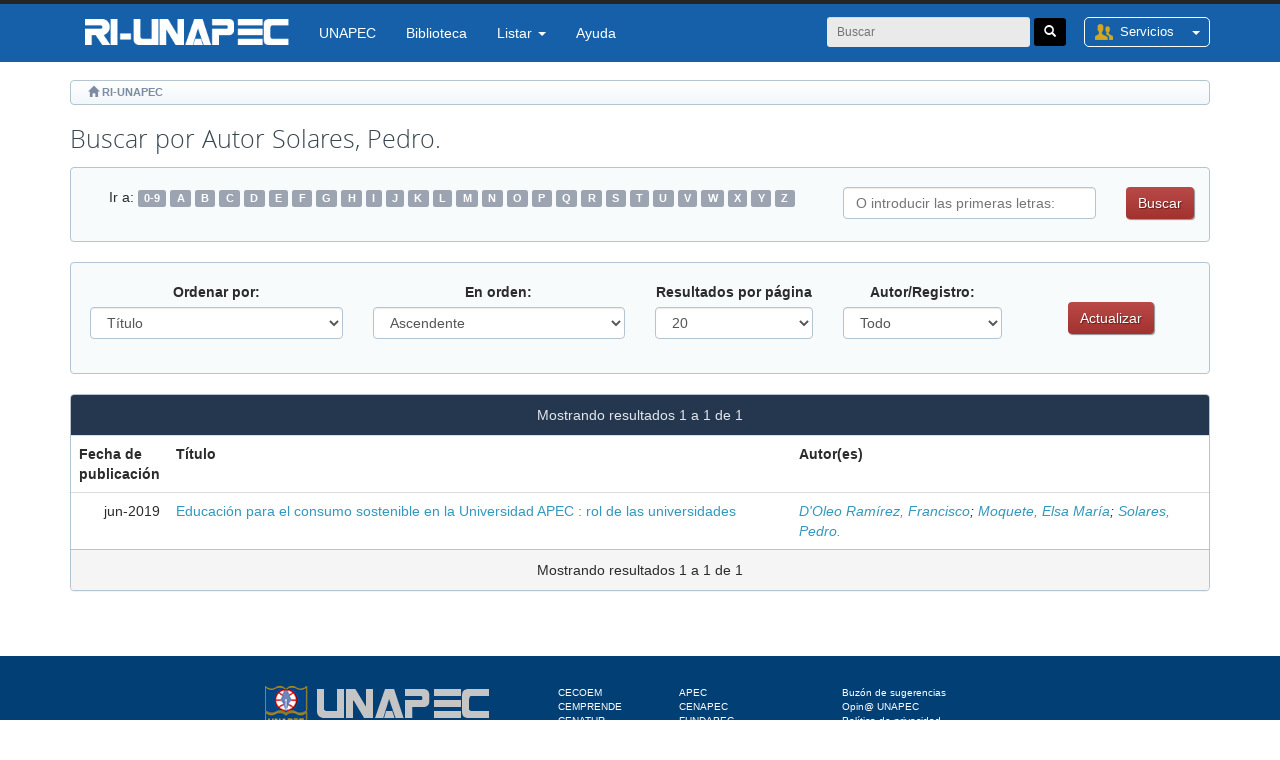

--- FILE ---
content_type: text/html;charset=UTF-8
request_url: https://repositorio.unapec.edu.do/browse?type=author&value=Solares%2C+Pedro.
body_size: 18758
content:

















<!DOCTYPE html>
<html>
    <head>
        <base href="https://repositorio.unapec.edu.do">
        <title>RI-UNAPEC : Repositorio institución de la Universidad APEC - UNAPEC : Buscando en DSpace A</title>
        <meta http-equiv="Content-Type" content="text/html; charset=UTF-8" />
        <meta name="Generator" content="DSpace 4.2" />		
		<meta name="application-name" content="RI-UNAPEC" />
		<meta name="description" content="El Repositorio Institucional de la Universidad APEC tiene como objetivo reunir, organizar, preservar y dar mayor visibilidad a la producción intelectual resultante de la actividad académica e investigadora de nuestra comunidad universitaria." />
		<meta name="keywords" content="repositorio, docencia, cultura, dominicana, educacion, derecho, literatura, institucional, APEC, UNAPEC, RI-UNAPEC" />
		
        <meta name="viewport" content="width=device-width, initial-scale=1.0">		
		<meta http-equiv="X-UA-Compatible" content="IE=edge,chrome=1" />
		

		<link rel="shortcut icon" href="/favicon.ico" type="image/x-icon"/>

	    <link rel="stylesheet" href="/static/css/jquery-ui-1.10.3.custom/redmond/jquery-ui-1.10.3.custom.css" type="text/css" />
	    <link rel="stylesheet" href="/static/css/bootstrap/bootstrap.min.css" type="text/css" />
	    <link rel="stylesheet" href="/static/css/bootstrap/bootstrap-theme.min.css" type="text/css" />
	    <link rel="stylesheet" href="/static/css/bootstrap/dspace-theme.css" type="text/css" />

        <link rel="search" type="application/opensearchdescription+xml" href="/open-search/description.xml" title="RI-UNAPEC"/>

   
<script type='text/javascript' src="/static/js/jquery/jquery-1.10.2.min.js"></script>
<script type='text/javascript' src='/static/js/jquery/jquery-ui-1.10.3.custom.min.js'></script>
<script type='text/javascript' src='/static/js/bootstrap/bootstrap.min.js'></script>
<script type='text/javascript' src='/static/js/holder.js'></script>
<script type="text/javascript" src="/utils.js"></script>
<script type="text/javascript" src="/static/js/choice-support.js"> </script>



	<!-- ROP 2018/10 : Ingracion de Google Analytics -->
	<!-- Global site tag (gtag.js) - Google Analytics -->
	<script async src="https://www.googletagmanager.com/gtag/js?id=UA-16592303-10"></script>
	<script>
		window.dataLayer = window.dataLayer || [];
		function gtag(){dataLayer.push(arguments);}
		gtag('js', new Date());

		gtag('config', 'UA-16592303-10');
	</script>

<!-- HTML5 shim and Respond.js IE8 support of HTML5 elements and media queries -->
<!--[if lt IE 9]>
	  <script src="/static/js/html5shiv.js"></script>
	  <script src="/static/js/respond.min.js"></script>
<![endif]-->
</head>



<body class="undernavigation">
<a class="sr-only" href="#content">Skip navigation</a>
<header class="navbar navbar-inverse navbar-fixed-top">    

		<div class="container">
			





















       <div class="navbar-header">
         <button type="button" class="navbar-toggle" data-toggle="collapse" data-target=".navbar-collapse">
           <span class="icon-bar"></span>
           <span class="icon-bar"></span>
           <span class="icon-bar"></span>
         </button>
         <a class="navbar-brand" href="/"><img height="26px" src="/image/dspace-logo-only.png" /></a>
       </div>
       <nav class="collapse navbar-collapse bs-navbar-collapse" role="navigation">
         <ul class="nav navbar-nav">
            <li class=" no-sep">
              
              <a href="https://unapec.edu.do/" target="_blank">UNAPEC</a>
            </li>

            <li>
            
              <a href="https://biblioteca.unapec.edu.do/" target="_blank">Biblioteca</a>
            </li>
                
           <li class="dropdown">
             <a href="#" class="dropdown-toggle" data-toggle="dropdown">Listar  <b class="caret"></b></a>
             <ul class="dropdown-menu">
               <li><a href="/community-list">Comunidades </a></li>
				<li class="divider"></li>
				<li class="dropdown-header">Exporar Articulos por:</li>
				
				
				
				      			<li><a href="/browse?type=dateissued&order=DESC">Fecha Publicación</a></li>
					
				      			<li><a href="/browse?type=author">Autor</a></li>
					
				      			<li><a href="/browse?type=title">Título</a></li>
					
				      			<li><a href="/browse?type=subject">Materia</a></li>
					
				    
				

            </ul>
          </li>
          <li class=""><script type="text/javascript">
<!-- Javascript starts here
document.write('<a href="#" onClick="var popupwin = window.open(\'/help/index.html\',\'dspacepopup\',\'height=600,width=550,resizable,scrollbars\');popupwin.focus();return false;">Ayuda <\/a>');
// -->
</script><noscript><a href="/help/index.html" target="dspacepopup">Ayuda </a></noscript></li>
       </ul>
       <div class="nav navbar-nav navbar-right">
		<ul class="nav navbar-nav navbar-right">
         <li class="dropdown">
         
            <a href="#" class="dropdown-toggle login" data-toggle="dropdown">
				Servicios 
				<span><b class="caret"></b></span>
			</a>
	             
             <ul class="dropdown-menu">
               <li><a href="/mydspace">Mi Cuenta<!-- Mi DSpace  --></a></li>
               <li><a href="/subscribe">Alertas </a></li>
               <li><a href="/profile">Editar perfil </a></li>

		
             </ul>
           </li>
          </ul>
          
	
	<form method="get" action="/simple-search" class="navbar-form navbar-right" scope="search">
	    <div class="form-group input-group-sm">
          <input type="text" class="form-control" placeholder="Buscar" name="query" id="tequery" size="25"/>
        </div>
		<div class="form-group btn-group-sm">
			<button type="submit" class="btn btn-primary"><span class="glyphicon glyphicon-search"></span></button>
		</div>

	</form></div>
    </nav>

		</div>

</header>

<!--
<main id="content" role="main">
<div class="container banner">
	<div class="row">
		<div class="col-md-9 brand">
		<h1>DSpace <small>JSPUI</small></h1>
        <h4>DSpace preserves and enables easy and open access to all types of digital content including text, images, moving images, mpegs and data sets</h4> <a href="http://www.dspace.org"><button class="btn btn-primary">Learn More</button></a> 
        </div>
        <div class="col-md-3"><img class="pull-right" src="/image/logo.gif">
        </div>
	</div>
</div>	
<br/> -->




<div class="container">
	



  

<ol class="breadcrumb btn-success">

  <li><span class="glyphicon glyphicon-home"> </span> <a href="/">RI-UNAPEC</a></li>

</ol>
</div>                



<div class="container">
		


























	
	<h2 class="tit">
		Buscar  por Autor Solares, Pedro.
	</h2>

	
	
	<div id="browse_navigation" class="well text-center">
	<form method="get" action="/browse">
		<div class="row">
			<input type="hidden" name="type" value="author"/>
			<input type="hidden" name="sort_by" value="1"/>
			<input type="hidden" name="order" value="ASC"/>
			<input type="hidden" name="rpp" value="20"/>
			<input type="hidden" name="etal" value="-1" />
<input type="hidden" name="value" value="Solares, Pedro."/>
	
	
	
		
		<div class="col-md-8 form-group">        
		<span>Ir a:</span>
				<a class="label label-default" href="/browse?type=author&amp;sort_by=1&amp;order=ASC&amp;rpp=20&amp;etal=-1&amp;value=Solares%2C+Pedro.&amp;starts_with=0">0-9</a>

			<a class="label label-default" href="/browse?type=author&amp;sort_by=1&amp;order=ASC&amp;rpp=20&amp;etal=-1&amp;value=Solares%2C+Pedro.&amp;starts_with=A">A</a>

			<a class="label label-default" href="/browse?type=author&amp;sort_by=1&amp;order=ASC&amp;rpp=20&amp;etal=-1&amp;value=Solares%2C+Pedro.&amp;starts_with=B">B</a>

			<a class="label label-default" href="/browse?type=author&amp;sort_by=1&amp;order=ASC&amp;rpp=20&amp;etal=-1&amp;value=Solares%2C+Pedro.&amp;starts_with=C">C</a>

			<a class="label label-default" href="/browse?type=author&amp;sort_by=1&amp;order=ASC&amp;rpp=20&amp;etal=-1&amp;value=Solares%2C+Pedro.&amp;starts_with=D">D</a>

			<a class="label label-default" href="/browse?type=author&amp;sort_by=1&amp;order=ASC&amp;rpp=20&amp;etal=-1&amp;value=Solares%2C+Pedro.&amp;starts_with=E">E</a>

			<a class="label label-default" href="/browse?type=author&amp;sort_by=1&amp;order=ASC&amp;rpp=20&amp;etal=-1&amp;value=Solares%2C+Pedro.&amp;starts_with=F">F</a>

			<a class="label label-default" href="/browse?type=author&amp;sort_by=1&amp;order=ASC&amp;rpp=20&amp;etal=-1&amp;value=Solares%2C+Pedro.&amp;starts_with=G">G</a>

			<a class="label label-default" href="/browse?type=author&amp;sort_by=1&amp;order=ASC&amp;rpp=20&amp;etal=-1&amp;value=Solares%2C+Pedro.&amp;starts_with=H">H</a>

			<a class="label label-default" href="/browse?type=author&amp;sort_by=1&amp;order=ASC&amp;rpp=20&amp;etal=-1&amp;value=Solares%2C+Pedro.&amp;starts_with=I">I</a>

			<a class="label label-default" href="/browse?type=author&amp;sort_by=1&amp;order=ASC&amp;rpp=20&amp;etal=-1&amp;value=Solares%2C+Pedro.&amp;starts_with=J">J</a>

			<a class="label label-default" href="/browse?type=author&amp;sort_by=1&amp;order=ASC&amp;rpp=20&amp;etal=-1&amp;value=Solares%2C+Pedro.&amp;starts_with=K">K</a>

			<a class="label label-default" href="/browse?type=author&amp;sort_by=1&amp;order=ASC&amp;rpp=20&amp;etal=-1&amp;value=Solares%2C+Pedro.&amp;starts_with=L">L</a>

			<a class="label label-default" href="/browse?type=author&amp;sort_by=1&amp;order=ASC&amp;rpp=20&amp;etal=-1&amp;value=Solares%2C+Pedro.&amp;starts_with=M">M</a>

			<a class="label label-default" href="/browse?type=author&amp;sort_by=1&amp;order=ASC&amp;rpp=20&amp;etal=-1&amp;value=Solares%2C+Pedro.&amp;starts_with=N">N</a>

			<a class="label label-default" href="/browse?type=author&amp;sort_by=1&amp;order=ASC&amp;rpp=20&amp;etal=-1&amp;value=Solares%2C+Pedro.&amp;starts_with=O">O</a>

			<a class="label label-default" href="/browse?type=author&amp;sort_by=1&amp;order=ASC&amp;rpp=20&amp;etal=-1&amp;value=Solares%2C+Pedro.&amp;starts_with=P">P</a>

			<a class="label label-default" href="/browse?type=author&amp;sort_by=1&amp;order=ASC&amp;rpp=20&amp;etal=-1&amp;value=Solares%2C+Pedro.&amp;starts_with=Q">Q</a>

			<a class="label label-default" href="/browse?type=author&amp;sort_by=1&amp;order=ASC&amp;rpp=20&amp;etal=-1&amp;value=Solares%2C+Pedro.&amp;starts_with=R">R</a>

			<a class="label label-default" href="/browse?type=author&amp;sort_by=1&amp;order=ASC&amp;rpp=20&amp;etal=-1&amp;value=Solares%2C+Pedro.&amp;starts_with=S">S</a>

			<a class="label label-default" href="/browse?type=author&amp;sort_by=1&amp;order=ASC&amp;rpp=20&amp;etal=-1&amp;value=Solares%2C+Pedro.&amp;starts_with=T">T</a>

			<a class="label label-default" href="/browse?type=author&amp;sort_by=1&amp;order=ASC&amp;rpp=20&amp;etal=-1&amp;value=Solares%2C+Pedro.&amp;starts_with=U">U</a>

			<a class="label label-default" href="/browse?type=author&amp;sort_by=1&amp;order=ASC&amp;rpp=20&amp;etal=-1&amp;value=Solares%2C+Pedro.&amp;starts_with=V">V</a>

			<a class="label label-default" href="/browse?type=author&amp;sort_by=1&amp;order=ASC&amp;rpp=20&amp;etal=-1&amp;value=Solares%2C+Pedro.&amp;starts_with=W">W</a>

			<a class="label label-default" href="/browse?type=author&amp;sort_by=1&amp;order=ASC&amp;rpp=20&amp;etal=-1&amp;value=Solares%2C+Pedro.&amp;starts_with=X">X</a>

			<a class="label label-default" href="/browse?type=author&amp;sort_by=1&amp;order=ASC&amp;rpp=20&amp;etal=-1&amp;value=Solares%2C+Pedro.&amp;starts_with=Y">Y</a>

			<a class="label label-default" href="/browse?type=author&amp;sort_by=1&amp;order=ASC&amp;rpp=20&amp;etal=-1&amp;value=Solares%2C+Pedro.&amp;starts_with=Z">Z</a>

		</div>
		
		<div class="col-md-3 col-xs-8">
		    <input class="form-control" name="starts_with" placeholder="O introducir las primeras letras:" type="text">
        </div>
		
		<div class="col-md-1 col-xs-4">
			<input class="btn btn-rojo pull-left" value="Buscar" type="submit">
		</div>

		</div>
	</form>
	</div>
	


<div id="browse_controls" class="well text-center">
		<form method="get" action="/browse">
			<div class="row">
				<input type="hidden" name="type" value="author"/>
		<input type="hidden" name="value" value="Solares, Pedro."/>
		
		

		
			
					<div class="col-md-3 col-sm-6 form-group">  
						<label for="sort_by">Ordenar por:</label>
						<select class="form-control" name="sort_by">
			 <option value="1" selected="selected">Título</option> <option value="2" >Fecha de publicación</option> <option value="3" >Fecha de envío</option>
						</select>
					</div>
			
					<div class="col-md-3 col-sm-6 form-group">  
						<label for="order">En orden:</label>
						<select class="form-control" name="order">
							<option value="ASC" selected="selected">Ascendente</option>
							<option value="DESC" >Descendente</option>
						</select>
					</div>
					<div class="col-md-2 col-sm-6 form-group"> 
						<label for="rpp">Resultados por página</label>
						<select class="form-control" name="rpp">
					
							<option value="5" >5</option>
					
							<option value="10" >10</option>
					
							<option value="15" >15</option>
					
							<option value="20" selected="selected">20</option>
					
							<option value="25" >25</option>
					
							<option value="30" >30</option>
					
							<option value="35" >35</option>
					
							<option value="40" >40</option>
					
							<option value="45" >45</option>
					
							<option value="50" >50</option>
					
							<option value="55" >55</option>
					
							<option value="60" >60</option>
					
							<option value="65" >65</option>
					
							<option value="70" >70</option>
					
							<option value="75" >75</option>
					
							<option value="80" >80</option>
					
							<option value="85" >85</option>
					
							<option value="90" >90</option>
					
							<option value="95" >95</option>
					
							<option value="100" >100</option>
				
						</select>
					</div>

					<div class="col-md-2 col-sm-6 form-group">  
						<label for="etal">Autor/Registro:</label>
						<select class="form-control" name="etal">
				
							<option value="0" selected="selected">Todo</option>
				<option value="1" >1</option>	
							<option value="5" >5</option>
					
							<option value="10" >10</option>
					
							<option value="15" >15</option>
					
							<option value="20" >20</option>
					
							<option value="25" >25</option>
					
							<option value="30" >30</option>
					
							<option value="35" >35</option>
					
							<option value="40" >40</option>
					
							<option value="45" >45</option>
					
							<option value="50" >50</option>
				
						</select>
					</div>
				<div class="col-md-2"><br>
						<!-- Update -->
						 <input type="submit" class="btn btn-rojo" name="submit_browse" value="Actualizar"/>
                </div>
				
		
			</div>
		</form>
</div>
<div class="panel panel-primary">
	
	<div class="panel-heading text-center">
		Mostrando resultados 1 a 1 de 1

	



	</div>
	
    
    
	<table align="center" class="table" summary="This table browses all dspace content">
<colgroup><col width="130" /><col width="60%" /><col width="40%" /></colgroup>
<tr>
<th id="t1" class="oddRowEvenCol">Fecha de publicación</th><th id="t2" class="oddRowOddCol">Título</th><th id="t3" class="oddRowEvenCol">Autor(es)</th></tr><tr><td headers="t1" class="evenRowEvenCol" nowrap="nowrap" align="right">jun-2019</td><td headers="t2" class="evenRowOddCol" ><a href="/handle/123456789/750">Educación&#x20;para&#x20;el&#x20;consumo&#x20;sostenible&#x20;en&#x20;la&#x20;Universidad&#x20;APEC&#x20;:&#x20;rol&#x20;de&#x20;las&#x20;universidades</a></td><td headers="t3" class="evenRowEvenCol" ><em><a href="/browse?type=author&amp;value=D%27Oleo+Ram%C3%ADrez%2C+Francisco">D&#39;Oleo&#x20;Ramírez,&#x20;Francisco</a>; <a href="/browse?type=author&amp;value=Moquete%2C+Elsa+Mar%C3%ADa">Moquete,&#x20;Elsa&#x20;María</a>; <a href="/browse?type=author&amp;value=Solares%2C+Pedro.">Solares,&#x20;Pedro.</a></em></td></tr>
</table>

    
	
	<div class="panel-footer text-center">
		Mostrando resultados 1 a 1 de 1

	



	</div>
</div>
	
	














</div>
</main>
</div>
	<footer>
        <div class="container">
        	<div class="row">
            	<div class="col-md-3 col-md-offset-2">
               		<a href="http://www.unapec.edu.do/">
						<img src="/image/footer-logo.png" width="226" height="58">
					</a>
                </div>
				<!--
				Request Context Path:	<br>
						 Request URI:   /browse/full.jsp<br>
						 Request URL:   https://repositorio.unapec.edu.do/browse/full.jsp<br>  -->
				
                <div class="col-md-5 col-sm-12">
                	 <div class="row">
                    	<div class="col-md-3">
                       	<ul>
							<li><a href="https://unapec.edu.do/cecoem/" target="_blank">CECOEM</a></li>
							<li><a href="https://emprendimiento.unapec.edu.do/" target="_blank">CEMPRENDE</a></li>
							<li><a href="https://unapec.edu.do/cenatur/" target="_blank">CENATUR</a></li>
							<!-- <li><a href="http://tecnologia.unapec.edu.do/" target="_blank">Tecnología de Información</a></li> -->
                      	</ul>
                     </div>
                     <div class="col-md-4">
                       	<ul>
                        	<li> <a href="https://www.apec.edu.do/"> APEC </a> </li>
							<li> <a href="https://www.cenapec.edu.do/"> CENAPEC </a> </li>
							<li> <a href="https://www.fundapec.edu.do/"> FUNDAPEC </a> </li>
							<li> <a href="https://www.apec.edu.do/promapec/"> PROMAPEC </a> </li>
							<li> <a href="http://cafam.edu.do/"> Colegio CAFAM </a> </li>
							<li> <a href="http://universia.net/"> UNIVERSIA </a> </li>
                      	</ul>
                     </div>
                     <div class="col-md-5">
                       	<ul>
                        	<li> <a target="_blank" href="https://servicios.unapec.edu.do/sugerencias/Buzon/Index"> Buzón de sugerencias </a> </li>
							<li> <a target="_blank" href="https://opina.unapec.edu.do/"> Opin@ UNAPEC </a> </li>
							<li> <a target="_blank" href="https://unapec.edu.do/politica-de-privacidad/"> Política de privacidad </a> </li>
                      	</ul>
                     </div>
                   </div>




                </div>
            </div>
            <div class="row">
            	<div class="col-md-12 direccion">
               	<a href="#">Universidad APEC</a>, Todos los derechos reservados. | Av. Máximo Gómez #72, Santo Domingo, República Dominicana. <br>
Tel.: (809) 686-0021 . Fax: (809) 287-8702
               </div>
            </div>
        </div>
    </footer>
		
    </body>
</html>

--- FILE ---
content_type: text/css
request_url: https://repositorio.unapec.edu.do/static/css/bootstrap/dspace-theme.css
body_size: 14521
content:

body{
	padding-top: 80px;
	color: #2c2c2c;
    font-size: 14px;
    font-family: "Montserrat", "Helvetica Neue", Arial, sans-serif;
    overflow-x: hidden;
    -moz-osx-font-smoothing: grayscale;
    -webkit-font-smoothing: antialiased;
    line-height: 1.428571429;
    background-color: #fff;
}

@font-face {
    font-family: 'open_sanslight';
    src: url('../fonts/opensans-light_0-webfont.eot');
    src: url('../fonts/opensans-light_0-webfont.eot?#iefix') format('embedded-opentype'),
         url('../fonts/opensans-light_0-webfont.woff') format('woff'),
         url('../fonts/opensans-light_0-webfont.ttf') format('truetype'),
         url('../fonts/opensans-light_0-webfont.svg#open_sanslight') format('svg');
    font-weight: normal;
    font-style: normal;
}
@font-face {
    font-family: 'open_sansregular';
    src: url('../fonts/opensans-regular-webfont.eot');
    src: url('../fonts/opensans-regular-webfont.eot?#iefix') format('embedded-opentype'),
         url('../fonts/opensans-regular-webfont.woff2') format('woff2'),
         url('../fonts/opensans-regular-webfont.woff') format('woff'),
         url('../fonts/opensans-regular-webfont.ttf') format('truetype'),
         url('../fonts/opensans-regular-webfont.svg#open_sansregular') format('svg');
    font-weight: normal;
    font-style: normal;

}
a{ color:#3398be;
}
h2{
	font-size:20px;
	color:#39464e;
	font-weight:bold;
}

h1,h2,h3{
	font-family: 'open_sanslight';
}

.metadataFieldLabel {
	width: 125px;
}

/*-----------------------------------------*/
/*---------------- Cabecera ---------------*/
/*-----------------------------------------*/

header.navbar {
	/* border-top:4px solid #252525;
	box-shadow:none;
	background:#980602 url(../../../image/navbar-shadow.png) repeat-x bottom; */
	
	border-top:4px solid #252525;
	box-shadow: none;
    background: #1560A8 !important;
}
.navbar-inverse {
	border-bottom:none;
}
.navbar-header {
	/* background:url(../../../image/sep.png) repeat-y left; */
}
.navbar-brand {
	/* margin-left:0px !important;
    /* padding: 10px 15px 6px 15px; */
	/* padding: 15px 15px 17px 15px;
	background:url(../../../image/sep.png) repeat-y right; */

	margin-left: 0px !important;
    padding: 15px 15px 17px 15px;
}
header.navbar form{
	margin-top:13px;
	padding-right:8px;
}
.navbar-nav>li {
	/* background:url(../../../image/sep.png) no-repeat left; */
}
.navbar-nav>li>a {
	/* padding-top: 19px;
	padding-bottom: 19px;
	color:#d2d2d2 !important; */

	padding-top: 19px;
    padding-bottom: 19px;
    color: #FFFFFF!important;
}
.navbar-inverse .navbar-nav>li>a:hover,.navbar-inverse .navbar-nav>li>a:focus {
    color: #fff;
}
.navbar-inverse .navbar-nav>.active>a{
	background:  url(../../../image/actual.png) no-repeat center bottom !important;
}
.navbar-inverse .navbar-nav>.dropdown>a .caret {
	/* border-top-color: #d3a71f;
	border-bottom-color: #d3a71f; */

	border-top-color: #fff;
    border-bottom-color: #fff;
}
.navbar-inverse .navbar-nav>.open>a,.navbar-inverse .navbar-nav>.open>a:hover,.navbar-inverse .navbar-nav>.open>a:focus {
    /* background:#720401; */
	background: rgba(255, 255, 255, 0.2);
}

.container>.navbar-collapse {
    margin-right: -15px;
}

header.navbar .input-group{
	width:215px;
}
header.navbar input{
	border:none;
	background:#eaeaea;
	
}
header.navbar .btn{
	/* background:#000;
	border:none;
	color:#d3a71f;
	text-shadow:none;
	box-shadow:none; */

	background: #000;
    border: none;
    color: #fff;
    text-shadow: none;
    box-shadow: none;
}
header.navbar .no-sep{
	background-image:none;
}
header.navbar .login{
	/* background:#000 url(../../../image/navbar-icn-user.png) no-repeat 10px center !important;
	padding:0px 0px 0px 35px;
	margin:13px 0 13px 10px;
	border-radius:5px;
	overflow:hidden;
	font-size:13px; */

	background: transparent url(../../../image/navbar-icn-user.png) no-repeat 10px center !important;
    padding: 0px 0px 0px 35px;
    margin: 13px 0 13px 10px;
    border-radius: 5px;
    overflow: hidden;
    font-size: 13px;
    border: 1px solid #FFFFFF;
}
header.navbar .login span{
	/* display:inline-block;
	background:#222;
	padding:4px 9px 4px 7px;
	margin:0 0 0 5px; */

	display: inline-block;
    padding: 4px 9px 4px 7px;
    margin: 0 0 0 5px;
}

/*-----------------------------------------*/
/*----------------- Cuerpo ----------------*/
/*-----------------------------------------*/

/*.cuerpo{
	padding-top: 65px;
}*/


#s3 {
	display : none;
}

td[headers="s3"]{
	display: none;
}

/*-- Banner Portada --*/

#bnrPortada{
	position:relative;
	margin:10px 0 25px 0;
	background:#e2e8ec;
}
#bnrPortada h1 {
	/* font-size:31px;
	color:#1b1b1b;
	font-family:'open_sanslight';
	border-bottom:3px solid #9b0602;
	margin:0 0 20px 0;
	padding:0 0 10px 0; */

	font-size: 2.2em;
    margin-bottom: 30px;
    color: #1560A8;
    text-transform: uppercase;
    font-family: "Montserrat, Helvetica Neue", Arial, sans-serif;
    line-height: 1.3;
}
#bnrPortada .intro{
	/* padding:20px; */
	padding: 3rem;
}
#bnrPortada .intro p{
	font-size:13px;
	/* color:#444; */
	color: rgba(0,0,0,.5)!important;
	line-height:23px;
}
#bnrPortada .buscador{
	/* height:255px;
	background:url(../../../image/portada-buscador.jpg) no-repeat left top; */
	/* background:url(../../../image/portada-buscador.jpg) no-repeat center; */

	height: 43rem;
    background: url(../../../image/portada-buscador.jpg);
    background-size: cover;
    background-position: left bottom;
}
#bnrPortada .interna {
	/* position:relative;
	width:86%;
	margin:50px auto 0 auto;
	padding:20px 30px 30px 30px;
	border-radius:3px;
	background: url(../../../image/bgBuscadorPortada.png); */

	position: relative;
    width: 86%;
    margin: 14rem auto;
    padding: 20px 30px 30px 30px;
    border-radius: 3px;
    background: url(../../../image/bgBuscadorPortada.png);
}
#bnrPortada .interna h2{
	/* color:#fabf06;
	font-family: 'open_sanslight';
	font-size:25px;
	margin:0 0 15px 0; */

	color: #fff;
    font-family: 'open_sanslight';
    font-size: 25px;
    margin: 0 0 15px 0;
}
#bnrPortada .interna input{
	/* height:45px;
	border:none;
	-webkit-border-radius: 3px 0 0 3px;
	border-radius: 3px 0 0 3px;
	font-size:14px;
	background:#ddd; */

	height: 45px;
    border: none;
    -webkit-border-radius: 3px 0 0 3px;
    border-radius: 3px 0 0 3px;
    font-size: 14px;
    background: #fff;
}
	#bnrPortada .interna input::-webkit-input-placeholder { /* WebKit browsers */
		 color:    #666;
	}
	#bnrPortada .interna input:-moz-placeholder { /* Mozilla Firefox 4 to 18 */
		 color:    #666;
		 opacity:  1;
	}
	#bnrPortada .interna input::-moz-placeholder { /* Mozilla Firefox 19+ */
		 color:    #666;
		 opacity:  1;
	}
	#bnrPortada .interna input:-ms-input-placeholder { /* Internet Explorer 10+ */
		 color:    #666;
	}
#bnrPortada .interna button {
	/* height:45px;
	padding-left:30px; padding-right:30px;
	background:#2090cf;
	border:none;
	text-shadow:none;
	color:#fff;
	font-size:23px;
	-webkit-border-radius: 0 3px 3px 0;
	border-radius: 0 3px 3px 0; */

	float: left;
    background: #1560A8;
    color: white;
    font-size: 17px;
    border: 1px solid #1560A8;
    border-left: none;
    cursor: pointer;
    border-radius: 0px;
    padding: 1.05rem 2rem;
}

/*--  --*/

hr.sep{
	border-top:3px solid #e2e8ec;
	margin-top:0;
	margin-bottom:0;
}
.buscarPor{
	padding-left:15px;
	padding-right:15px;
}
.buscarPor .col-md-3{
	padding-left:2px;
	padding-right:2px;
}
.buscarPor h3{
	/* background:#212121; */
	/* background:#014683;
	color:#ffc20e;
	font-size:19px;
	font-family:Verdana, Geneva, sans-serif;
	font-weight:bold;
	padding:10px 10px; */

	/* background: #212121; */
    background: #014683;
    color: #ffffff;
    /* color: #ffc20e; */
    font-size: 19px;
    font-family: Verdana, Geneva, sans-serif;
    font-weight: bold;
    padding: 10px 10px;
    margin-top: 20px;
    margin-bottom: 10px;
}
.buscarPor .list-group-item{
	border:none;
	border-top:1px dotted #ced8e0;
	padding-left:0; 
	padding-right:0;
	background:url(../../../image/flecha1.png) no-repeat center right;
}
.buscarPor .list-group-item, h4.list-group-item-heading{
	font-size:13px;	
}
.buscarPor .list-group-item:first-child{
	border:none;
}
.buscarPor .list-group{
	border-bottom:5px solid #e2e8ec;
	margin-bottom:7px;
	margin-left:11px;
	margin-right:11px;
	background:#;
}

.buscarPor p{
	margin:-5px 0 0 0;
	font-size:12px;
	color:#7a91a0;
}
.badge{
	background:#aebbc4;
	font-size:10px;
}
.buscarPor h4.subTit{
	margin:20px 11px 10px 11px;
	font-family: 'open_sanslight';
	font-size:18px;
	color:#000;
}
.buscarPor .abrir{
	background:#3398be;
	border-radius:10px;
	color:#fff;
	font-size:11px;
	padding:2px 5px;
	margin-right:11px;
}


/*-----------------------------------------*/
/*-------------- Pie de página ------------*/
/*-----------------------------------------*/

footer {
	/* background:#ebeaea url(../../../image/footer-sombra.png) top repeat-x;
	padding-top:20px; padding-bottom:20px;
	margin-top:40px;
	font-size:10px;
	color:#888; */

	background: #023f75; /* #2c2c2c; */
    padding-top: 3rem;
    margin-top: 40px;
    font-size: 10px;
    color: #fff;
}
footer ul{
	list-style:none;
	margin:0; padding:0;
}
footer a {
	/* color:#888; */
	color: #fff;
}
footer .direccion {
	/* margin-top:10px;
	padding-top:10px;
	text-align:center;
	border-top:1px dotted #a9a8a8; */

	margin-top: 10px;
    padding-top: 10px;
    text-align: center;
    border-top: 1px solid #a9a8a8;
}
@media(max-width: 991px) {
	footer {
		text-align:center !important;
	}
	.navbar-nav>li>a {
		padding-top: 7px;
		padding-bottom: 7px;
	}
	.navbar-inverse .navbar-nav>.active>a{
		background: none !important;
	}
}




/*--------------------------------------------------------------------------*/
/*--------------------------------- GENERAL --------------------------------*/
/*--------------------------------------------------------------------------*/

/* breadcrumb */

.breadcrumb{
	font-size:11px;
	border:1px solid #b4c5cf !important;
	padding:0 10px;
	color: #7c8ca2;
	background: -moz-linear-gradient(top,  #ffffff 0%, #f2f7fa 100%);
	background: -webkit-gradient(linear, left top, left bottom, color-stop(0%,#ffffff), color-stop(100%,#f2f7fa));
	background: -webkit-linear-gradient(top,  #ffffff 0%,#f2f7fa 100%);
	background: -o-linear-gradient(top,  #ffffff 0%,#f2f7fa 100%);
	background: -ms-linear-gradient(top,  #ffffff 0%,#f2f7fa 100%);
	background: linear-gradient(to bottom,  #ffffff 0%,#f2f7fa 100%);
	filter: progid:DXImageTransform.Microsoft.gradient( startColorstr='#ffffff', endColorstr='#f2f7fa',GradientType=0 );
}
.breadcrumb:hover{
	background:none;
	color: #7c8ca2;
}
.breadcrumb a{
	color:#7c8ca2;
	font-weight:bold;
}
.breadcrumb>li{
	padding:4px 4px 4px 7px;
}
.breadcrumb>li+li{
	background:url(../../../image/breadcrumb-separador.png) center left no-repeat !important;
}
.breadcrumb>li+li:before {
    padding: 0 5px;
    color: #ccc;
    content: '';
}
.bcSep{
	/*border-bottom: 1px solid #b4c5cf;*/
}

/**/

.panel-info{
	background-color:#fbfeff;
}
.panel-primary{
	border-color:#b4c5cf;
}
.panel-default>.panel-heading, .panel-footer, .panel-info, .panel-default{
	border-color:#b4c5cf;
}
.panel-info .panel-heading, .panel-primary .panel-heading, .panel-success .panel-heading{
	background-color:#25374e !important;
	border-bottom:none;
	color:#e0e6ee !important;
}
.panel .list-group-item{
	background-color:#fbfeff ;
}

/* Elementos de Formularios */

input, select, .form-control{
	border:1px solid #b4c5cf;
	border-radius:4px;
	height:32px;
}
.btn-rojo{
	border:none;
	color:#fff;
	text-shadow: 1px 1px 1px #611c19;
	-webkit-box-shadow: 1px 1px 1px 0 #919191;
	box-shadow: 1px 1px 1px 0 #919191;

	background:#ab3b38;
background: -moz-linear-gradient(top,  #ba4a47 0%, #a2322f 100%);
background: -webkit-gradient(linear, left top, left bottom, color-stop(0%,#ba4a47), color-stop(100%,#a2322f));
background: -webkit-linear-gradient(top,  #ba4a47 0%,#a2322f 100%);
background: -o-linear-gradient(top,  #ba4a47 0%,#a2322f 100%);
background: -ms-linear-gradient(top,  #ba4a47 0%,#a2322f 100%);
background: linear-gradient(to bottom,  #ba4a47 0%,#a2322f 100%);
filter: progid:DXImageTransform.Microsoft.gradient( startColorstr='#ba4a47', endColorstr='#a2322f',GradientType=0 );
}

.btn-default {
    text-shadow: 0 1px 0 #fff;
    background-image: -webkit-gradient(linear,left 0,left 100%,from(#fff),to(#e6e6e6));
    background-image: -webkit-linear-gradient(top,#fff,0%,#e6e6e6,100%);
    background-image: -moz-linear-gradient(top,#fff 0,#e6e6e6 100%);
    background-image: linear-gradient(to bottom,#fff 0,#e6e6e6 100%);
    background-repeat: repeat-x;
    border-color: #e0e0e0;
    border-color: #b4c5cf;
    filter: progid: DXImageTransform.Microsoft.gradient(startColorstr='#ffffffff',endColorstr='#ffe6e6e6',GradientType=0)}
.btn-default:active,.btn-default.active {
    background-color: #e6e6e6;
    border-color: #e0e0e0}
.btn-default:hover{
	border:#8ba8b9 solid 1px;
}

.pagination>.active>span{
	background-color:#deb126;
	border-color:#deb126;
}

.well{
	background-color:#f8fbfc;
	box-shadow:none;
	margin-top:15px;
	border:#b4c5cf 1px solid;
}
.label{
	text-align:left;
}
.label-default{
	background-color:#9ba4b0;
}
.tit{
	font-family: 'open_sanslight';
	font-weight:normal !important;
	margin-top:0;
}
h2.tit{
	font-size:25px;
}

/*---------------------------*/
/* ----- Sticky Footer ----- */
/*---------------------------*/

@media(min-width:980px){
	html {
	  position: relative;
	  min-height: 100%;
	}
	body {
	  margin-bottom: 222px; /* 170px; */
	}
	footer {
	  position: absolute;
	  bottom: 0;
	  width: 100%;
	  height: 177px; /* 147px; */
	}
}

/*******************************************************************/
/* ************************* Admin Layout ************************ */
/*******************************************************************/

.admin-layout h1{
	margin-bottom:30px;
	border-bottom:1px solid #c7dbe9;
	padding-bottom:10px;
	font-size:32px;
}
.crea-usuario .row{
	width:auto !important;
	float:left !important;	
}

.openSans{
	font-family: 'open_sansregular';
}
.marco-seccion{
	border:1px solid #c7dbe9; background-color:#fdfdfd; border-radius:3px; padding:15px;
}
/* Color Azul para Texto Label
.marco-seccion label{
	color:steelblue;
} */

.btn-menu-1,.btn-menu-1:hover{
	background:#1e71bd; border:none; color:#fff; text-shadow:none; margin-bottom:5px; text-align:left; height:auto; padding:10px 15px; box-shadow:1px 1px 2px #333
}
.btn-menu-1:hover{
	background:#145fa3;
}